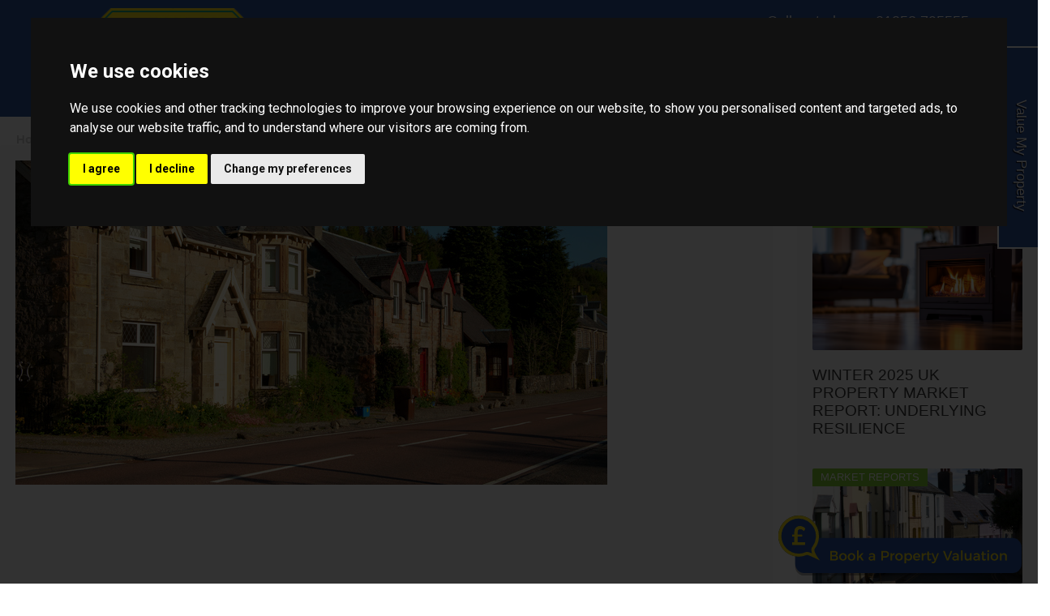

--- FILE ---
content_type: text/html; charset=UTF-8
request_url: https://www.johnardern.com/blog-box-view/1454924560/1694187558/regional-property-market-update-autumn-2023-scotland?post_width=full_width
body_size: 8105
content:
<!DOCTYPE HTML>
<html class="no-js">
    <head>
        <meta charset="utf-8" />
<meta http-equiv="X-UA-Compatible" content="IE=edge" />
<meta name="viewport" content="width=device-width, initial-scale=1, maximum-scale=1, user-scalable=no" />
<link rel="canonical" href="https://www.guildproperty.co.uk/news/post-regional-property-market-update-autumn-2023-scotland-1694187558" />

<style type="text/css">
body {
    .freeprivacypolicy-com---nb-interstitial-overlay {
        background: rgba(0,0,0,.5);
    }
    .freeprivacypolicy-com---nb-interstitial {
        left: 0;
        right: 0;
        top: auto;
        bottom: 0;
        height: auto;
    }
    .freeprivacypolicy-com---nb {
        &.freeprivacypolicy-com---palette-dark {
            background: #000;
        }
        .cc-nb-main-container {
            padding: 32px;
            @media (max-width: 767px) {
                padding: 20px;
            }
        }
        .cc-nb-title {
            margin-bottom: 10px;
            @media (max-width: 767px) {
                font-size: 20px;
                margin-bottom: 6px;
            }
        }
        .cc-nb-text {
            @media (max-width: 767px) {
                font-size: 14px;
                margin-bottom: 14px;
            }
        }
        .cc-nb-buttons-container {
            button {
                text-transform: uppercase;
                color: @button-text;
                padding: 11px 17px;
                background: @button-text;
                letter-spacing: .5px;
                box-shadow: none !important;
                &.cc-nb-reject {
                    color: #FFF !important;
                    background: #2e539e;
                }
                &.cc-nb-okagree {
                    color: #FFF !important;
                    background: #2e539e;
                }
                &.cc-nb-changep {
                    color: @button-bgcolor;
                    border: 1px solid @button-bgcolor;
                    padding: 10px 17px;
                }
            }
        }
    }
    .freeprivacypolicy-com---pc-overlay {
        overflow-y: auto;
    }
    .freeprivacypolicy-com---pc-dialog {
        .cc-cp-foot-byline {
            visibility: hidden;
            @media (max-width: 767px) {
                width: 0;
                padding: 0;
            }
        }
        input[type=checkbox].cc-custom-checkbox+label {
            padding: 0px 0 0 50px;
            font-size: 18px;
        }
    }
    .footer__nav .style-type{
        list-style-type: none;
    }
    .freeprivacypolicy-com---palette-dark {
        .cc-pc-head-lang {
            select {
                height: 24px;
                -webkit-appearance: auto;
                font-size: 14px;
                &:focus {
                    box-shadow: none;
                }
            }
            .cc-pc-head-close {
                font-size: 16px;
            }
        }
        .cc-cp-foot-save {
            text-transform: uppercase;
            color: #FFF !important;
            background: #2e539e;
            padding: 11px 17px;
            letter-spacing: .5px;
        }
    }
}
.footer-nav li+li:before{
    vertical-align: top !important;
}
/* COOKIE HACK */
#open_preferences_center {
 background: #2e539e;
 text-align: center;
 display: block;
 color: #FFF !important;
 padding-bottom: 40px;
}
#open_preferences_center:hover {
 text-decoration: underline;
}
/* COOKIE HACK */
</style>

 

 

    <title>Regional Property Market Update Autumn 2023: Scotland</title>

    <meta name="description" content="View the full market report.">


    <meta property="og:type" content="article" />
    <meta property="og:url" content="http://www.johnardern.com/blog-box-view/1454924560/1694187558/regional-property-market-update-autumn-2023-scotland" />
            <meta property="og:title" content="Regional Property Market Update Autumn 2023: Scotland" />
                <meta property="og:description" content="View the full market report." />
                <meta property="og:image" content="https://static.propertylogic.net/blog/1454924560/scotland_house_featured_image_resized.jpg" />
        
<!-- Essential styles -->

<!-- Favicon -->

<!-- Required JS -->
<script src="//ajax.googleapis.com/ajax/libs/jquery/1.9.1/jquery.min.js"></script>
<script src="//ajax.googleapis.com/ajax/libs/jqueryui/1.9.1/jquery-ui.min.js"></script>
<script type="text/javascript" src="//maps.googleapis.com/maps/api/js?key=AIzaSyB-S2Wf1OEFvk898pV9uvZK-eJzgwczB68&amp;libraries=drawing,places"></script>


<script>
    var buyers_db_url = '/users?networkID=2&clientID=302&officeID=0&siteID=1433501557';
    var map_style = [];
    var map_pin = null;
</script>

<!-- XML Sitemap -->

<link media="all" type="text/css" rel="stylesheet" href="//maxcdn.bootstrapcdn.com/font-awesome/4.7.0/css/font-awesome.min.css">

<link rel="stylesheet" href="/css/builds/head.min.css?t=1741285763" />
    <link rel="stylesheet" href="/css/builds/template_c.min.css?t=1675684364" />

<!--[if lt IE 9]>
    <link rel="stylesheet" href="/css/builds/ie.min.css?t=1675684364" />
<![endif]-->
    <link media="all" type="text/css" rel="stylesheet" href="/dynamic-css/agent.css" />

    <script type="text/plain" data-cookie-consent="strictly-necessary" async src="https://john-ardern-and-co-lytham.engage.epropservices.com/engage/js/external.js"></script><img src="https://john-ardern-and-co-lytham.engage.epropservices.com/pages/engage/external-prompt.svg?size=small&colour1=29519f&colour2=f7df18&bbg=29519f&bcolour=f7df18&network=2" data-pl-engage="https://john-ardern-and-co-lytham.engage.epropservices.com" alt="Book a Property Valuation" style="cursor: pointer; z-index: 900; width: 300px; position: fixed; right: 20px; bottom: 10px;" />

<script>
window.translations = {
    actions: {"saving":"Saving...","error":"Error"},
    links:  {"logout":"Logout","saved-searches":"Saved Searches","saved-properties":"Saved Properties","property-alerts":"Property Alerts","my-details":"My Details","back-to-dashboard":"Back to dashboard","view-results":"View results","delete":"Delete","change-criteria":"Change criteria","save-changes":"Save Changes","remove-property":"Remove Property","contact-agent":"Contact Agent","search":"Search","save-property":"Save property","save-this-search":"Save this search","list-view":"List View","gallery-view":"Gallery View","map-view":"Map View","print-view":"Print View","currency":"Currency"}
}
</script>
<!-- Cookie Consent by FreePrivacyPolicy.com https://www.FreePrivacyPolicy.com -->
<script type="text/javascript" src="//www.freeprivacypolicy.com/public/cookie-consent/4.1.0/cookie-consent.js" charset="UTF-8"></script>
<script type="text/javascript" charset="UTF-8">
    document.addEventListener('DOMContentLoaded', function () {
        var websiteName = "John Ardern";
        cookieconsent.run({"notice_banner_type":"interstitial","consent_type":"express","palette":"dark","language":"en_gb","page_load_consent_levels":["strictly-necessary"],"notice_banner_reject_button_hide":false,"preferences_center_close_button_hide":false,"page_refresh_confirmation_buttons":false,"website_name":websiteName,"website_privacy_policy_url":"/legal/cookies"});
    });
</script>
<!-- End Cookie Consent by FreePrivacyPolicy.com https://www.FreePrivacyPolicy.com -->    </head>
    <body>
            <!-- MOBILE MENU - Option 2 -->
        <section id="navMobile" class="aside-menu left">
            <form class="form-horizontal form-search">
                <div class="input-group">
                    <input type="search" class="form-control" placeholder="Search...">
                    <span class="input-group-btn">
                        <button id="btnHideMobileNav" class="btn btn-close" type="button" title="Hide sidebar"><i class="fa fa-times"></i></button>
                    </span>
                </div>
            </form>
            <div id="dl-menu" class="dl-menuwrapper">
                <ul class="dl-menu"></ul>
            </div>
        </section>


        <!-- MAIN WRAPPER -->
        <div class="body-wrap">

            <!-- HEADER -->
            <div id="divHeaderWrapper" class="">
                <header class="slice base">
                                        <section class="row visible-sm visible-xs">
                        <div class="container text-right p-15">
                            <p><span style="font-size:18px;">Call us today on <a href="tel:01253795555">01253 795555</a></span></p>
                        </div>
                    </section>
                    
                    
                    <!-- MAIN NAV -->
                    <div class="navbar navbar-arrow mega-nav" role="navigation">
                        <div class="container">
                                                        <div class="pull-right text-right mt-15 mr-15 hidden-sm hidden-xs">
                                <p><span style="font-size:18px;">Call us today on <a href="tel:01253795555">01253 795555</a></span></p>
                            </div>
                            
                            <a class="navbar-logo" href="https://www.johnardern.com" title="John Ardern">
                                <img src="https://static.propertylogic.net/website/1433501557/johnardern30years_1.png" alt="John Ardern">
                            </a>

                            <div class="navbar-right">
                                <!-- INCLUDE MENU -->
                                <div class="navbar-collapse collapse">
                                    <ul class="nav navbar-nav navbar-left">
                                        <li data-find="8" class="  ">
        
        <a href="https://www.johnardern.com" target="_self"  >
                            Home
                                </a>

                    </li>

    <li data-find="8" class="  ">
        
        <a href="/about-us" target="_self"  >
                            About Us
                                </a>

                    </li>

    <li data-find="8" class="  ">
        
        <a href="/search" target="_self"  >
                            Search
                                </a>

                    </li>

    <li data-find="8" class="  ">
        
        <a href="/forest-gate" target="_self"  >
                            Forest Gate
                                </a>

                    </li>

    <li data-find="8" class="  ">
        
        <a href="/contact/email-agent" target="_self"  >
                            Contact Us
                                </a>

                    </li>

    <li data-find="8" class="  ">
        
        <a href="http://ezines-v2.propertylogic.net/campaign/1160" target="_blank"  >
                            Magazine
                                </a>

                    </li>

    <li data-find="8" class="  ">
        
        <a href="/property-news" target="_self"  >
                            Property News
                                </a>

                    </li>

    <li data-find="8" class="dropdown  ">
        
        <a href="#" target="_self" class="dropdown-toggle" data-toggle="dropdown" >
                            Services
                                        <span class="caret"></span>
                    </a>

                    <ul class="dropdown-menu" style="white-space: nowrap;">
                                    <li class="">
                        
                        <a href="/page/2260" target="_self">
                                                            Buying
                                                    </a>

                        <ul class="dropdown-menu" style="white-space: nowrap;">
                                                    </ul>
                    </li>
                                    <li class="">
                        
                        <a href="/page/2259" target="_self">
                                                            Selling
                                                    </a>

                        <ul class="dropdown-menu" style="white-space: nowrap;">
                                                    </ul>
                    </li>
                                    <li class="">
                        
                        <a href="/guild-services" target="_self">
                                                            Guild Services
                                                    </a>

                        <ul class="dropdown-menu" style="white-space: nowrap;">
                                                    </ul>
                    </li>
                                    <li class="">
                        
                        <a href="/market-updates" target="_self">
                                                            Market Updates
                                                    </a>

                        <ul class="dropdown-menu" style="white-space: nowrap;">
                                                    </ul>
                    </li>
                            </ul>
                    </li>
                                                                            </ul>
                                </div>

                                                            </div>

                            <button type="button" class="navbar-toggle" data-toggle="collapse" data-target=".navbar-collapse">
                                <i class="fa fa-bars icon-custom"></i>
                            </button>
                        </div>
                    </div>


                </header>
            </div>
            <!-- END HEADER -->


            <!-- PAGE BLOCK START -->

                        <link media="all" type="text/css" rel="stylesheet" href="https://www.johnardern.com/css/modules/blog-views.css">


<style>

    @media  only screen and (min-width: 992px) {
        .menu-cluster {
            margin-top: -50px;
            margin-bottom: -30px;
        }
    }

    .menu-title {
        text-transform: uppercase;
        width: 125px;
        background-color: #000000;
        color: #FFFFFF;
        font-weight: bold;
        padding: 8px 10px 5px 10px;
    }

    .menu-underline {
        border-bottom: 2px solid #000000;
    }

    .services-group {
        margin-bottom: 0px;
    }

    .services-bottom-group, .well.menu-group {
        position: inherit;
    }
</style>
    <div class="row" id="blogViewPage" >
        <div class="navigationRoute col-xs-12 col-sm-3 col-md-3 col-lg-3">
            <div class="text-bold">
                <a href="/">Home&nbsp;&nbsp;</a>&nbsp;>&nbsp;
                                                    <a href="/">Back&nbsp;&nbsp;></a>
                                &nbsp;&nbsp;Regional Property Market Update Autumn 2023: Scotland
        </div>
        </div>
        <div class="blogVideo col-xs-12 col-sm-12 col-md-9 col-lg-9">
            <div class="well">
                <div class="embed-responsive embed-responsive-16by9">
                                                                        <img class="img-responsive" src="https://static.propertylogic.net/blog/1454924560/scotland_house_featured_image_resized.jpg" />
                                                            </div>
                <!--<strong>Previous</strong>
                <strong class="pull-right">Next</strong>-->
            </div>
            <div class="blogMeta">
                                <span class="blogSectionName text-uppercase">Market Reports</span>
                                <span class="blogUpdatedDate blog-cluster-date text-uppercase">August 28, 2024</span>
                <div class="pull-right">
                    <a class="social twitter" href="https://twitter.com/intent/tweet?text=Regional+Property+Market+Update+Autumn+2023%3A+Scotland+-+http%3A%2F%2Fwww.johnardern.com%2Fblog-box-view%2F1454924560%2F1694187558%2Fregional-property-market-update-autumn-2023-scotland%3Fpost_width%3Dfull_width"><i class="fa fa-twitter"></i><a>&nbsp;&nbsp;
                            <a class="social facebook" href="https://www.facebook.com/sharer/sharer.php?u=http%3A%2F%2Fwww.johnardern.com%2Fblog-box-view%2F1454924560%2F1694187558%2Fregional-property-market-update-autumn-2023-scotland%3Fpost_width%3Dfull_width"><i class="fa fa-facebook"></i></a>&nbsp;&nbsp;
                            <a class="social pinterest" href="https://pinterest.com/pin/create/link/?url=http%3A%2F%2Fwww.johnardern.com%2Fblog-box-view%2F1454924560%2F1694187558%2Fregional-property-market-update-autumn-2023-scotland%3Fpost_width%3Dfull_width"><i class="fa fa-pinterest-p"></i></a>
                            </div>
                            <h1 class="blogTitle text-uppercase">Regional Property Market Update Autumn 2023: Scotland</h1>
                            <p class="blogText text-justify"><h2><span lang="EN-US">Remarkable Resilience</span></h2>
<p><span lang="EN-US">Despite</span> <span lang="EN-US">challenging</span> <span lang="EN-US">economic</span> <span lang="EN-US">conditions,</span> <span lang="EN-US">the</span> <span lang="EN-US">market </span><span lang="EN-US">remains</span> <span lang="EN-US">resilient,</span> <span lang="EN-US">in</span> <span lang="EN-US">part</span> <span lang="EN-US">due</span> <span lang="EN-US">to</span> <span lang="EN-US">motivated</span> <span lang="EN-US">buyers</span> <span lang="EN-US">still</span> <span lang="EN-US">looking</span> <span lang="EN-US">for </span><span lang="EN-US">correctly</span> <span lang="EN-US">priced</span> <span lang="EN-US">homes.</span> <span lang="EN-US">Activity</span> <span lang="EN-US">amongst</span> <span lang="EN-US">first-time</span> <span lang="EN-US">buyers </span>is holding up well.</p>
<p><span lang="EN-US">July and August are typically slow months for selling properties. Summer holidays, outdoor activities and children off school mean that our thoughts are elsewhere. In August we have historically seen an average month-on- month fall of 0.9% (Rightmove). This year the figure is higher at 1.9%, an indication of growing realism in the market and keen vendors pricing competitively to attract buyers. Despite the current softening in prices, average house prices in May were down just 2% on last September&rsquo;s high and still over 20% above pre-pandemic levels (Zoopla).</span></p>
<p>&nbsp;</p>
<h2>Mortgages</h2>
<p><span lang="EN-US">In light of improving inflation data and more positive forecasts for the UK economy, lenders have been cutting their fixed mortgage rates. The quarterly growth rate of mortgages approved has improved from the start of the year, with lending volumes 6.3% higher over the three months to the end of July than they were for the prior three months. Whilst current levels are higher than at the end of 2022 and early 2023, they are considerably lower than a year ago (Bank of England).</span></p>
<p><img src="https://static.propertylogic.net/blog/1454924560/scotland_map_autum_2023.png" alt="" width="100%" /></p>
<p><span lang="EN-US">At 0%, annual property price growth in Scotland has moderated from 0.6% at the start of the year. Price growth is currently strongest in East Lothian, Na h-Eileanan Siar and Inverclyde.</span></p>
<p><span lang="EN-US">The supply of properties is constrained, with the number of available properties 10% lower than the same time in 2019, in part preventing more significant price falls so far this year (Rightmove).&nbsp;</span><span lang="EN-US">Homes are selling more quickly, </span>with the average time to secure a buyer standing at 55 days compared to 61 days in 2019 (Rightmove).<span lang="EN-US">&nbsp;</span></p>
<p><span lang="EN-US">With 6.5% of homes for sale seeing cuts of over 5% to asking prices, a level that is 60% above the five-year average (Zoopla), buyers are becoming more price sensitive and the importance of pricing right the first time is paramount. Realistically priced homes are still seeing multiple prospective buyers.</span></p>
<p><img style="display: block; margin-left: auto; margin-right: auto;" src="https://static.propertylogic.net/blog/1454924560/scotland_table_autum_2023.png" alt="" width="60%" /></p>
<p><span lang="EN-US">The</span> <span lang="EN-US">sales</span> <span lang="EN-US">market</span> <span lang="EN-US">is</span> <span lang="EN-US">proving</span> <span lang="EN-US">resilient </span><span lang="EN-US">despite high mortgage rates and cost-of-living pressures. Average </span><span lang="EN-US">asking</span> <span lang="EN-US">prices</span> <span lang="EN-US">across</span> <span lang="EN-US">the</span> <span lang="EN-US">UK</span> <span lang="EN-US">in</span> <span lang="EN-US">Q2</span> <span lang="EN-US">2023 </span><span lang="EN-US">are higher than Q1, and up by 24% on 2019, with the gap between initial asking and exchanged prices similar to pre-pandemic levels (TwentyCi). The market has shifted in favour of buyers, with 70% of agents surveyed saying it is a buyer&rsquo;s market and just 3% saying sellers are more in control (Dataloft Inform Poll of Subscribers).</span></p>
<p><span lang="EN-US">In light of higher mortgage rates and high living costs, sales volumes have taken a hit, with some people delaying moving or looking for smaller, more affordable homes. This means there continues to be different patterns across different parts of the market and different property types. There was stronger performance in more affordable markets such as Scotland and the North West, compared with more expensive areas such as London and the South East.</span></p>
<p>&nbsp;</p>
<p><a href="https://pageturner.guildproperty.co.uk/guildreportscotlandautumn2023#1" target="_blank" rel="noopener"><img style="display: block; margin-left: auto; margin-right: auto;" src="https://static.propertylogic.net/blog/1454924560/view_the_full_scotland_regional_report.png" alt="" width="50%" /></a></p>
<p>&nbsp;</p>
<h3>Contact us</h3>
<p>Sell your property with your local expert this autumn. Contact your<a href="https://www.guildproperty.co.uk/find-a-guild-member" target="_blank" rel="noopener"> local Guild Member</a> today.</p>
<p>&nbsp;</p>
<p><a href="https://www.guildproperty.co.uk/online-house-valuation/" target="_blank" rel="noopener"><img style="display: block; margin-left: auto; margin-right: auto;" src="https://static.propertylogic.net/blog/1454924560/get_an_online_valuation.png" alt="" width="50%" /></a></p></p>
                            </div>
                            </div>
                                                            <div class="col-xs-12 col-sm-12 col-md-3 col-lg-3 menu-cluster">
                                    <div class="well menu-group">
                                        <div class="menu-title">Similar posts</div>
                                        <div class="menu-underline"></div>
                                    </div>
                                </div>
                                <div class="services-collection col-xs-12 col-sm-12 col-md-3 col-lg-3">
                                                                    <div class="well services-group">
                                            <div class="well webtv-item" id="blogViewLinks">
                                                <a href="/blog-box-view/1454924560/1765383866/winter-2025-uk-property-market-report-underlying-resilience?post_width=full_width">
                                                    <img class="img-responsive" src="https://static.propertylogic.net/blog/1454924560/winter_2025_uk_property_market_report_underlying_resilience.jpeg" alt="">
                                                    <div class="topOverlay">Market Reports</div>
                                                    <div class="bottomOverlay">The market showed underlying</div>                                                    <div class="overlayMask"></div>
                                                </a>
                                            </div>
                                            <div class="sevices-body">
                                                <h4 class="sevices-name text-uppercase">Winter 2025 UK Property Market Report: Underlying Resilience</h4>
                                            </div>
                                        </div>
                                                                                                                        <div class="well services-group">
                                            <div class="well webtv-item" id="blogViewLinks">
                                                <a href="/blog-box-view/1454924560/1765809014/regional-property-market-update-winter-2025-wales?post_width=full_width">
                                                    <img class="img-responsive" src="https://static.propertylogic.net/blog/1454924560/wales_featured_resized_image.jpg" alt="">
                                                    <div class="topOverlay">Market Reports</div>
                                                    <div class="bottomOverlay">The property market showed underlying</div>                                                    <div class="overlayMask"></div>
                                                </a>
                                            </div>
                                            <div class="sevices-body">
                                                <h4 class="sevices-name text-uppercase">Regional Property Market Update Winter 2025: Wales</h4>
                                            </div>
                                        </div>
                                                                                                                        <div class="well services-group">
                                            <div class="well webtv-item" id="blogViewLinks">
                                                <a href="/blog-box-view/1454924560/1765808543/regional-property-market-update-winter-2025-northern-ireland?post_width=full_width">
                                                    <img class="img-responsive" src="https://static.propertylogic.net/blog/1454924560/moving_house_in_northern_ireland_north_belfast.jpeg" alt="">
                                                    <div class="topOverlay">Market Reports</div>
                                                    <div class="bottomOverlay">The property market showed underlying</div>                                                    <div class="overlayMask"></div>
                                                </a>
                                            </div>
                                            <div class="sevices-body">
                                                <h4 class="sevices-name text-uppercase">Regional Property Market Update Winter 2025: Northern Ireland</h4>
                                            </div>
                                        </div>
                                                                                                                        <div class="well services-group">
                                            <div class="well webtv-item" id="blogViewLinks">
                                                <a href="/blog-box-view/1454924560/1765807384/regional-property-market-update-winter-2025-south-east-home-counties-kent-and-east-sussex?post_width=full_width">
                                                    <img class="img-responsive" src="https://static.propertylogic.net/blog/1454924560/regional_property_market_update_summer_2024_south_east_home_counties_kent_and_east_sussex.jpeg" alt="">
                                                    <div class="topOverlay">Market Reports</div>
                                                    <div class="bottomOverlay">The property market showed underlying</div>                                                    <div class="overlayMask"></div>
                                                </a>
                                            </div>
                                            <div class="sevices-body">
                                                <h4 class="sevices-name text-uppercase">Regional Property Market Update Winter 2025: South East Home Counties, Kent and East Sussex</h4>
                                            </div>
                                        </div>
                                                                        <div class="well services-bottom-group">
                                        <div class="services-button text-uppercase center-block"><a href="/blog-box-view/1454924560">See all posts</a></div>
                                        <div class="services-bottom-underline"></div>
                                    </div>
                                </div>
                                                        </div>
<script>
// Social
    var vid_num = "";
    $(document).ready(function () {
        $('.social').click(function (event) {
            var width = 575,
                    height = 445,
                    left = ($(window).width() - width) / 2,
                    top = ($(window).height() - height) / 2,
                    url = this.href + vid_num,
                    opts = 'status=1' +
                    ',width=' + width +
                    ',height=' + height +
                    ',top=' + top +
                    ',left=' + left;

            window.open(url, 'social', opts);

            return false;
        });
    });
</script>

            
            <!-- PAGE BLOCK END -->


            <footer class="footer base">
                <div class="container">
                    <div class="row">
                        <div class="col-md-3">
                            <div class="col">
                                <h4>Contact us</h4>
                                <div class="footer_contact">
                                                                        <p><strong>John Ardern &amp; Co</strong></p><p>6 Park Street, Lytham, Lancashire, FY8 5LU</p><p>Tel: <strong>01253 795555 </strong></p><p>Fax: <strong>01253 794455 </strong></p><p><strong>info@johnardern.com</strong></p>
                                                                    </div>
                            </div>
                        </div>

                        <div class="col-md-3">
                            <div class="col">
                                                                                            </div>
                        </div>

                        <div class="col-md-3">
                            <div class="col col-social-icons" style="display:none">
                                <h4>Follow us</h4>
                                
                                
                                
                                
                                
                                
                                
                                
                                                            </div>
                        </div>

                        <div class="col-md-3">
                            <div class="col">
                                <h4>About us</h4>
                                                                <p class="no-margin">
                                    <p>John Ardern &amp; Company Ltd was formed in 1991 by the Principal John Ardern FNAEA, who has been an Estate Agent on the Fylde Coast since 1977 and was elected as a Fellow of the National Association of Estate Agents in 1984.</p>
                                                                    </p>
                            </div>
                        </div>
                    </div>

                    <hr>

                    <div class="row">

                                            <div class="col-lg-7 copyright">
                            2026 &copy; John Ardern. All rights reserved.
                            <a href="/legal/terms">Terms and Conditions</a> |
                            <a href="/legal/privacy">Privacy Policy</a> |
                            <a href="/legal/cookies">Cookie Policy</a>
                                                        <div class="compliance">
            <span><strong>John Ardern &amp; Co. LTD.</strong></span>
                <span>Registered&nbsp;in&nbsp;England.&nbsp;</span>
                <span>Company&nbsp;No:&nbsp;03885742.&nbsp;</span>
                <span>Registered&nbsp;Office&nbsp;Address:&nbsp;6 Park Street, Lytham, Lancashire, FY8 5LU.&nbsp;</span>
            </div>                        <div class="col-lg-5">
                            <a href="https://www.johnardern.com" title="John Ardern" target="_blank" class="">
                                <img src="https://static.propertylogic.net/website/1433501557/johnardern30years_1.png" alt="John Ardern" class="pull-right img-responsive" style="max-width: 200px; max-height: 80px;">
                            </a>
                        </div>
                                            </div>

                </div>
            </footer>
            <!-- FOOTER END -->

            <!-- START PROPERTY LOGIC LIVE CHAT PROMPT -->
                                                    <!-- END PROPERTY LOGIC LIVE CHAT PROMPT -->

        </div>
</div>
        <!-- END BODY WRAP -->

        <a href="/valuation-request">
        <div class="value_my_property_wrapper" style="top: 60%; -webkit-transform: translateY(-50%); transform: translateY(calc(-50% - 250px))">
            <p>Value My Property</p>
        </div>
    </a>
    
<script type="text/plain" data-cookie-consent="tracking">
    
            </script>
<script type="text/plain" data-cookie-consent="tracking">
    $(function() {
                    $.post('/post-stats', {type: 'blog_post', post_id: 1694187558});
            });
</script>
<script src="/js/builds/footer.min.js?t=1675684364"></script>

<!--[if lt IE 9]>
    <script src="/js/builds/ie.min.js?t=1675684364"></script>
<![endif]-->


<script type="text/javascript" src="//www.google.com/recaptcha/api.js?onload=recaptchaCallBack&amp;render=explicit&amp;hl=en" async></script>


<a href="javascript:void(0);" id="open_preferences_center">Update Cookies Preferences</a>    </body>
</html>


--- FILE ---
content_type: text/css; charset=UTF-8
request_url: https://www.johnardern.com/dynamic-css/agent.css
body_size: 4000
content:
div#cookie-bar a.cb-enable
{
background:#2e539e;
color: #FFF;
}


div#cookie-bar a.cb-policy
{
background:#f7df18;
color: #000;
}

div#cookie-bar a.cb-enable:hover
{
background:#f7df18;
color: #000;
}


div#cookie-bar a.cb-policy:hover, .carousel-6 .panel.featured .panel-footer
{
background:#2e539e;
color: #FFF;
}
.carousel-6 .panel:not(.featured) .panel-footer p:first-of-type {
color: #2e539e;
}

/* Highlight */
::-moz-selection{
background: #2e539e;
}

::selection{
background: #2e539e;
}

body, h1, h2, h3, h4, h5, h6
{
font-family: Arial, Helvetica, sans-serif !important;
}

#quicksearch-4:after
{
background-color: #2e539e;
color: #FFF;
}

.agentColourOneTransparent
{
background-color: rgba(46,83,158,0.7);
}

.agentColourOneDark
{
background-color: #24427e;
}

.agentColourTwoTransparent
{
background-color: rgba(247,223,24,0.7);
}

.agentColourOne
{
background-color: #2e539e !important;
color: #FFF !important;
}

.agentColourOneHover:hover
{
background-color: #2e539e !important;
color: #FFF !important;
}

#hero-carousel ol.carousel-indicators li.active {
background-color: #2e539e;
}

.agentColourTwo
{
background-color: #f7df18;
color: #000;
}

#quick-search input[type="submit"].agentColourTwo
{
background: #f7df18;
}

.imageHolder .corner_flash.agentColourOne
{
border-left-color: #2e539e;
}

/*.contact_buttons .btn.agentColourTwo, .agentColourTwo, .pagination > .active > a.agentColourTwo
{
background-color: #f7df18;
}*/

.corner_flash h2.agentColourTwo
{
background-color: #f7df18;
}

.agentColourOneText
{
color: #2e539e !important;
}

.agentColourOneBorder
{
border-color: #2e539e !important;
}

.agentColourTwoText
{
color: #f7df18;
}

.isLightColour1, .isLightColour1:hover
{
color: #FFF;
}

.isLightColour1Dark
{
color: ;
}

.isLightColour2
{
color: #000;
}

.isLightColour2Dark
{
color: ;
}

.template_f .base h1, .template_f .base>h2, .template_f .base h3, .template_f .base h4, .template_f .base h5,
.template_f .base h6
{
color: #f7df18;
}

body.template_e .navbar-wp
{
border-bottom: 8px solid #2e539e;
}

/* links */
a,
a:hover,
.col-social-icons a:hover i,
.pg-opt .breadcrumb a:hover
{
color: #2e539e;
}

.search-results .contact_link_container div
{
background-color: #2e539e;
}

.search-results .contact_link_container div:hover
{
background-color: #f7df18;
}

.wp-block.white .thmb-img i,
.index-quicksearch-block .input-group-addon button,
a.read-more-toggle,
a.read-less-toggle
{
color: #2e539e;
}

.short-feature .feature-icon,
.carousel-2 .carousel-indicators .active,
.carousel-testimonials .carousel-indicators li,
.dropdown-menu_visible
{
background: #2e539e;
}

.navbar-wp .navbar-nav > li > a:hover, .navbar-wp .navbar-nav > li > a:focus,
.navbar-wp .navbar-nav > .open > a, .navbar-wp .navbar-nav > .open > a:hover, .navbar-wp .navbar-nav > .open > a:focus,
.btn-base, .radio-btn:checked + label,
.navbar-toggle:hover, .navbar-toggle:focus,
.navbar-wp .dropdown-menu > li > a:hover,
.contact_buttons .btn:hover, .contact_buttons .btn.arrange_viewing, .corner_flash h2, .stampDutyCalc .label,
.stampDutyCalc #submit
{
background: #2e539e;
border-color: #2e539e;
color: #FFF;
}
.btn-b-base {
color: #2e539e;
border-color: #2e539e;
}
.btn-b-base:hover {
background: #2e539e;
border-color: #2e539e;
color: #FFF;
}
.btn-base-alt {
background: #f7df18;
border-color: #f7df18;
color: #000;
}

.navbar-wp .navbar-nav > li.book-valuation-navbar-item > a {
padding: 5px 15px;
background: #2e539e;
color: #FFF;
border-color: #2e539e;
}

@media  screen and (min-width: 992px){
.navbar-wp .navbar-nav > li.book-valuation-navbar-item > a {
margin-top: 23px;
}

}


.stampDutyCalc .label:after
{
border-top-color: #2e539e;
}

.btn-base:before
{
background-color: #2e539e;
}

.btn-alt, .btn-alt:hover, .btn-alt:active, .btn-alt.active, .btn-alt:hover:active, .btn-alt:focus {
background: #f7df18;
border-color: #f7df18;
color: #000;
}

.btn-base:hover, .btn-base:focus,
.btn-base:active, .btn-base.active,
.open .dropdown-toggle.btn-base
{
background-color: #f7df18;
border-color: #2e539e;
color: #000 !important;
}

.slice.base, footer.base
{
background-color: #2e539e;
color: #FFF;
}
footer .col-social-icons a:hover i {
color: #FFF;
}
.template-u footer.base hr, .template-v footer.base hr {
border-color: #FFF;
}
.slice.base.triangle::after {
border-top-color: #2e539e;
}
.slice.base-alt, footer.base-alt
{
background-color: #f7df18;
color: #000;
}
.slice.base-alt.triangle::after {
border-top-color: #f7df18;
}

.base-light {
background-color: #809eda;
}
.base-alt-light {
background-color: #fdf8cf;
}

.slice.light-gray.triangle::after {
border-top-color: #FCFCFC;
}
.slice.gray.triangle::after {
border-top-color: #2C2C2C;
}
.slice.dark.triangle::after {
border-top-color: #131313;
}
.slice.black.triangle::after {
border-top-color: #000;
}

/* Carousels */
.carousel-3 .carousel-nav a:hover
{
background: #2e539e;
border-color: #2e539e;
}
.carousel-3 .carousel-nav a:hover i {
color: #FFF !important;
}

.carousel-3 .carousel-nav a
{
color: #2e539e;
}

body.template_e section.tiles-one
{
background-color: rgba(46,83,158,0.7);
}

/* pagination */
.pagination > .active > a,
.pagination > .active > span,
.pagination > .active > a:hover,
.pagination > .active > span:hover,
.pagination > .active > a:focus,
.pagination > .active > span:focus,
.pagination > li > a:hover,
.pagination > li > span:hover
{
background-color: #2e539e;
border-color: #2e539e;
}

.pagination > li > a, .pagination > li > span, .pager li > a
{
color: #2e539e;
}

/* Back to top */
#toTop
{
background-color: #2e539e;
}

/* Property details */
.thumbnail .feature-icon a,
.thumbnail .feature-icon i,
#quick-search input[type="radio"]:checked + label
{
color: #2e539e;
}

.index-quicksearch-block input[type="radio"]:checked + label
{
color: #2e539e;
cursor: pointer;
}

.index-quicksearch-block input[type="radio"] + label
{
cursor: pointer;
}

#quick-search input[type="submit"],
.index-quicksearch-block .quicksearch-submit .btn
{
background: #2e539e;
}

@media  screen and (max-width: 991px) {
#quick-search input[type="radio"]:checked + label
{
color: #FFF;
background-color: #2e539e;
}
}

.tabs li.active a {
border-bottom-color: #2e539e;
}
/* Highlight */
::-moz-selection{
background: #2e539e;
}

::selection{
background: #2e539e;
}

/* links */
a,
a:hover,
.col-social-icons a:hover i,
.pg-opt .breadcrumb a:hover
{
color: #2e539e;
}

.search-results .contact_link_container div
{
background-color: #2e539e;
}

.search-results .contact_link_container div:hover
{
background-color: #f7df18;
}

.wp-block.white .thmb-img i,
.index-quicksearch-block .input-group-addon button,
a.read-more-toggle,
a.read-less-toggle
{
color: #2e539e;
}

.short-feature .feature-icon,
.carousel-2 .carousel-indicators .active,
.carousel-testimonials .carousel-indicators li,
ul.categories > li > a:hover,
.ribbon.base
{
background: #2e539e;
color: #FFF !important;
}
.short-feature .feature-icon i {
color: #FFF !important;
}
.base .carousel-indicators li {
border-color: #FFF !important;
}

.base .btn-b-white, .base .btn-b-white.btn-icon-right::before {
color: #FFF !important;
border-color: #FFF !important;
}
.base .btn-b-white:hover, .btn-b-white:hover.btn-icon-right::before {
color: #2e539e !important;
background: #FFF;
}

.ribbon.base {
border-right-color: #f7df18;
}
.ribbon.base::before {
border-top-color: #2e539e;
}
.ribbon.base::after {
border-bottom-color: #2e539e;
}

.navbar-wp .navbar-nav > li > a:hover, .navbar-wp .navbar-nav > li > a:focus,
.navbar-wp .navbar-nav > .open > a, .navbar-wp .navbar-nav > .open > a:hover, .navbar-wp .navbar-nav > .open > a:focus,
.btn-base,
.navbar-toggle:hover, .navbar-toggle:focus,
.navbar-wp .dropdown-menu > li > a:hover,
.contact_buttons .btn:hover, .contact_buttons .btn.arrange_viewing, .corner_flash h2, .stampDutyCalc .label,
.stampDutyCalc #submit
{
background: #2e539e;
border-color: #2e539e;
}

.stampDutyCalc .label:after
{
border-top-color: #2e539e;
}

.btn-base:before
{
background-color: #2e539e;
}

.btn-base:hover, .btn-base:focus,
.btn-base:active, .btn-base.active,
.open .dropdown-toggle.btn-base
{
background-color: #f7df18;
border-color: #2e539e;
}

.slice.base, footer.base
{
background-color: #2e539e;
color: #FFF !important;
}

/* Carousels */
.carousel-3 .carousel-nav a:hover
{
background: #2e539e;
border-color: #2e539e;
}

.carousel-3 .carousel-nav a
{
color: #2e539e;
}

/* pagination */
.pagination > .active > a,
.pagination > .active > span,
.pagination > .active > a:hover,
.pagination > .active > span:hover,
.pagination > .active > a:focus,
.pagination > .active > span:focus,
.pagination > li > a:hover,
.pagination > li > span:hover
{
background-color: #2e539e;
border-color: #2e539e;
}

.pagination > li > a, .pagination > li > span, .pager li > a
{
color: #2e539e;
}

/* Back to top */
#toTop
{
background-color: #2e539e;
}

/* Property details */
.thumbnail .feature-icon a,
.thumbnail .feature-icon i,
#quick-search input[type="radio"]:checked + label
{
color: #2e539e;
}

#quick-search input[type="submit"],
.index-quicksearch-block .quicksearch-submit .btn
{
background: #2e539e;
}

@media  screen and (max-width: 991px) {
#quick-search input[type="radio"]:checked + label
{
color: #FFF;
background-color: #2e539e;
}
}

.tabs li.active a {
border-bottom-color: #2e539e;
}
.template_e footer h4 {
color: #f7df18;
}
.template_e footer .col.col-social-icons i {
background: #2e539e;
}






header .navbar .navbar-brand img, header .navbar .navbar-logo img
{
height: auto;
}

.navbar-brand img, .navbar-logo img
{
width: 25%
}





.navbar .navbar-nav>li>a
{
font-size:15px !important;
}







.base-alt h1, .base-alt h2, .base-alt h3, .base-alt h4, .base-alt h5, .base-alt h6 {
color: #000 !important;
}

.form-light .form-control:focus {
border-color: #2e539e;
}

.navbar .dropdown-menu > li > a:hover {
background-color: #2e539e;
color: #FFF;
}

.image-grid-1 .image-grid-1-row:nth-of-type(odd) a:nth-of-type(odd) .side-a, .image-grid-1
.image-grid-1-row:nth-of-type(even) a:nth-of-type(even) .side-a {
background: #2e539e;
color: #FFF;
}
.image-grid-1 .image-grid-1-row:nth-of-type(odd) a:nth-of-type(even) .side-a, .image-grid-1
.image-grid-1-row:nth-of-type(even) a:nth-of-type(odd) .side-a {
background: #f7df18;
color: #000;
}
.value_my_property_wrapper {
background: #2e539e;
}
.value_my_property_wrapper p {
color: #FFF;
}


.btn-default.active {
background-color: #2e539e;
border-color: #2e539e;
color: #FFF;
}

.wp-block.property.grid .wp-block-body .wp-block-content .content-title {
color: #2e539e;
}

.wp-block.property.grid .wp-block-body .wp-block-content .price {
color: #f7df18;
}
.videoette-banner-1 .carousel-cover {
background: -moz-linear-gradient(left, rgba(46,83,158,0.9) 0%, rgba(46,83,158,0.6) 40%,
rgba(46,83,158,0) 80%, rgba(46,83,158,0) 100%);
background: -webkit-linear-gradient(left, rgba(46,83,158,0.9) 0%, rgba(46,83,158,0.6) 40%,
rgba(46,83,158,0) 80%, rgba(46,83,158,0) 100%);
background: linear-gradient(to right, rgba(46,83,158,0.9) 0%, rgba(46,83,158,0.6) 40%,
rgba(46,83,158,0) 80%, rgba(46,83,158,0) 100%);
}
.featuredBlogPostsText {
background: #f7df18;
color: #000;
}
.featuredBlogPostsItem > a {
border-color: #f7df18;
}
.quicksearch-6 input[type="radio"]:checked + label {
background: #2e539e;
color: #FFF !important;
}
.blog-cluster-2 a.panel {
color: #FFF !important;
}
.blog-cluster-2 .panel-footer {
background: #2e539e !important;
}
.blog-cluster-2 .panel, .blog-cluster-2 .panel-footer {
border-color: #2e539e !important;
}
.blog-cluster-2 .category {
background: #f7df18;
color: #000;
}
.blog-cluster-2 .nav-tabs > li.active a {
border-bottom: 2px solid #2e539e;
}
.post-item.style2 .post-comments strong {
color: #2e539e;
}
.pl-valuation {
background: #2e539e;
color: #FFF;
}
.pl-valuation-modal .valuation-footer h1, .pl-valuation-modal .valuation-result {
color: #2e539e;
}

.navbar-wp .navbar-nav>li>a
{
font-family: Arial, Helvetica, sans-serif !important;
}

.alert-base {
background: #2e539e;
color: #FFF;
}
.alert-base-alt {
background: #f7df18;
color: #000;
}

.featured-ribbon {
background: #2e539e;
color: #FFF;
}
.featured-ribbon::before {
border-right-color: #2e539e;
}
.featured-ribbon::after {
border-left-color: #2e539e;
}


.typeahead { z-index: 9999; }

.typeahead.dropdown-menu>.active a, .typeahead.dropdown-menu>.active>a:hover, .typeahead.dropdown-menu>.active>a:focus {
background-color: #2e539e;
color: #FFF !important;
}
.blog-3-sidebar-header {
border-bottom-color: #2e539e !important;
}
.blog-3-sidebar-header > span, .blog-3-author {
background-color: #2e539e !important;
color: #FFF !important;
}
.blog-3-categories .active::after, .guides-1-categories .active::after {
border-top-color: #2e539e !important;
}
.blog-post-3 .agentColour2Text {
color: #f7df18 !important;
}

.agentColour2TextHover:hover {
color: #f7df18 !important;
}

.searchbar-1 .select:after {
color: #2e539e;
}

#advanced-filter-search .select:after {
color: #2e539e;
}

#filters-toggle i, .property-list .property-icons-wrapper .mortgage i, property-type, .featured-property-list
.property-details-wrapper .favourite-property a i:hover:before, .featured-property-list .property-icons-wrapper ul li i,
.featured-property-list .property-icons-wrapper .mortgage i, .featured-property-list .property-icons-wrapper .mortgage
.mortgage-text, .property-list .property-details-wrapper .favourite-property a i:hover:before, .property-list
.property-icons-wrapper ul li i, .property-list .property-icons-wrapper .mortgage i, .property-list
.property-icons-wrapper .mortgage .mortgage-text {
color: #2e539e;
}

.featured-property-list .bg-red, #sidebar .valuation-sidebar {
background: #2e539e;
background-color: #2e539e;
}

.featured-property-list .images-wrapper .featured-prop-ribbon:after {
border-color: #2e539e !important;
}

/* START - Moving Logic */
.ml-footer-social .fa {
border-color: #FFF;
color: #FFF;
}
.ml-footer-social .fa:hover {
background-color: #FFF;
color: #2e539e;
}
.page-hero-ml-2-slide h1, .mediaContainer a.right:hover i, .mediaContainer a.left:hover i {
color: #2e539e !important;
}
.template-t .footer a {
color: #2e539e;
}
.template-t .navbar-wp .navbar-collapse.collapse:not(.in) .navbar-nav > li > a:hover, .navbar-login a:hover {
background: #2e539e !important;
color: #FFF !important;
}
.sidebar-ml-social .fa, .mediaContainer a.right, .mediaContainer a.left {
background: #2e539e;
color: #FFF;
}
.sidebar-ml-social .fa:hover, .mediaContainer a.right:hover, .mediaContainer a.left:hover {
background: #FFF;
color: #2e539e;
border-color: #2e539e;
}
.noUi-connect {
background: #2e539e !important;
}
.template-t .navbar-toggle {
color: #2e539e;
}
.price-bubble-1 .circle-lg, .price-bubble-1 .circle-sm {
background-color: #2e539e;
color: #FFF;
}
.price-bubble-1 .bubble-1 .circle-lg:hover {
box-shadow: 0px 0px 0px 10px #f7df18;
}

.price-bubble-1 .bubble-2 .circle-lg:hover,
.price-bubble-1 .bubble-3 .circle-lg:hover {
box-shadow: 0px 0px 0px 10px #2e539e;
}

.price-bubble-1 .bubble-2 .circle-lg:hover .circle-sm,
.price-bubble-1 .bubble-3 .circle-lg:hover .circle-sm {
box-shadow: 0px 0px 0px 3px #2e539e;
}
.tiles-10-module .step-tile p.numeric,
.tiles-10-module .step-tile-alt p.numeric,
.tiles-10-module .btnSpaced {
color: #FFF;
background-color: #2e539e;
border: 1px solid #2e539e;
}
.tiles-10-module .btnSpaced:hover {
color: #000;
background-color: #f7df18;
border: 1px solid #2e539e;
}
.section-savings #savingResult {
border: 2px dashed #2e539e;
}
.tiles-11-hover:hover {
background: rgba(46,83,158,0.7);
}
.embed-svg .agentColourOneSvgFill {
fill: #2e539e;
}
.embed-svg .agentColourOneSvgStroke {
stroke: #2e539e;
}
.embed-svg .agentColourTwoSvgFill {
fill: #f7df18;
}
.embed-svg .agentColourTwoSvgStroke {
stroke: #f7df18;
}
.fees-table .product-heading:not(.focussed) {
background-color: #f7df18 !important;
color: #000 !important;
}
.fees-table .product-heading:not(.focussed) .agentColourOneDark {
background-color: #d1bb07 !important;
}
.pl-engage-modal .table > thead > tr {
background: #2e539e;
border-color: #2e539e;
color: #FFF;
}
.pl-engage-modal .table > thead > tr > th {
border-color: #2e539e;
}
.how-it-works-ml .offers-logo {
background: #2e539e;
border-color: #f7df18;
}
.tabs.full-details-10-tabs li.active::after {
border-top-color: #2e539e;
}
/* END - Moving Logic */

.template_p .template-p-nav-header .offices .office .name {
color: #2e539e;
}
.template_p .template-p-nav-header .offices .office .phone {
color: #f7df18;
}
/*.template_p .navbar-wp .navbar-nav>li>a {
color: #ffffff;
} */

.template_s .colour2 {
color: #f7df18;
}
.template_s .subscriptionGroup .input-group-addon button {
background-color: #f7df18;
}

.careers-1-tiles h2 {
color: #2e539e !important;
}



@media (max-width: 767px) {
.mbf1-property-info {
background-color: rgba(46,83,158,0.5);
}
.mbf1-property-info .icons a {
background-color: rgba(46,83,158,0.75);
}
}


.dim {
color: rgba(46,83,158,0.25) !important;
}
.navv {
background: rgba(46,83,158,0.05)
}
.navv .nav-header i {
color: rgba(46,83,158,0.6);
}
.navv .form-control {
color: rgba(46,83,158,0.6);
}
.navv .btn.btn-default {
color: rgba(46,83,158,0.5);
}
.mbf-map .btn.btn-default {
color: rgba(46,83,158,0.5);
}
#pd-full {
color: white;
background: rgba(46,83,158,0.75);
}
.mbf-results .btn {
color: rgba(46,83,158,0.5);
border-color: rgba(46,83,158,0.3);
}
.mbf-results .property {
border: 1px solid rgba(46,83,158,0.15);
position: relative;
}
.mbf-map {
border: 1px solid rgba(46,83,158,0.15);
padding: 0;
}
.btd {
border-top: 1px dotted rgba(46,83,158,0.2);
}


@media (min-width: 992px) {
.dropdown-mega-full {
position: fixed;
top: 79px;
margin:0 !important;
}
}

#hero-carousel .carousel-inner .item .tint {
background-color: #2e539e;
}

.property-details-13 .media-tabs .nav-tabs > li > a, .property-details-13 .nav-pills > li.active > a {
background-color: #f7df18;
color: #000;
}
.property-details-13 .media-tabs .nav-tabs > li.active > a {
background-color: #2e539e;
color: #FFF;
}

.template-guild2020 .nav > li:last-of-type > a {
    background-color: #f7df18 !important;
}

/* CUSTOM CSS - MUST ALWAYS BE AT BOTTOM OF FILE! */
header .navbar-wp .navbar-brand img {
  width: 85%;
  height: 85%;
}

header .navbar .navbar-brand img, header .navbar .navbar-logo img {
    height: auto;
    width: 25%;
}

.navbar-logo > img:nth-child(1) {
    padding: 10px;
}

/* END - CUSTOM CSS */

--- FILE ---
content_type: image/svg+xml
request_url: https://john-ardern-and-co-lytham.engage.epropservices.com/pages/engage/external-prompt.svg?size=small&colour1=29519f&colour2=f7df18&bbg=29519f&bcolour=f7df18&network=2
body_size: 3710
content:
<?xml version="1.0" encoding="utf-8"?>
<svg id="Layer_1" data-name="Layer 1" xmlns="http://www.w3.org/2000/svg" viewBox="0 0 266.77766 65.47951">
<defs><style>.cls-1{opacity:0.31;}.cls-5{fill:#29519f;}.cls-2{fill:#29519f;fill-rule:evenodd;}.cls-3{fill:#f7df18;}.cls-4{fill:#f7df18;}</style></defs>
<rect class="cls-1" x="18.44432" y="27.47951" width="248.33333" height="38" rx="10"/>
<rect class="cls-5" x="18.44432" y="24.47951" width="248.33333" height="38" rx="10"/>
<path class="cls-2" d="M72.26086,18.33993a22.35184,22.35184,0,1,0,8.93931,42.82753c1.18075-.52064,14.49884,6.13148,14.49884,6.13148S87.184,57.01676,90.012,54.1766A22.37275,22.37275,0,0,0,72.26086,18.33993Z" transform="translate(-50.00469 -18.33993)"/>
<path class="cls-4" d="M72.26086,21.60455a19.10832,19.10832,0,0,1,15.24442,30.4729c-1.93167,2.15-1.44887,5.10037-.493,7.54628-4.17065-1.75-5.18909-1.74993-5.62838-1.74993a3.69552,3.69552,0,0,0-1.50094.3066A18.77223,18.77223,0,0,1,72.26086,59.779a19.08744,19.08744,0,0,1,0-38.1744m0-3.26462a22.35183,22.35183,0,1,0,8.93931,42.82754.46792.46792,0,0,1,.18369-.029c1.98127,0,14.31515,6.16053,14.31515,6.16053s-8.515-10.28219-5.687-13.12234A22.37276,22.37276,0,0,0,72.26086,18.33993Z" transform="translate(-50.00469 -18.33993)"/>
<path class="cls-4" d="M70.9853,47.46873h8.03945v2.75643H65.21419V47.46873H67.5973V41.00866H65.21419V39.28581H67.5973v-2.9286a6.539,6.539,0,0,1,1.59342-4.70851,5.96506,5.96506,0,0,1,4.52233-1.66547,7.42386,7.42386,0,0,1,3.1151.67492,7.61924,7.61924,0,0,1,2.56961,1.90936l-1.3492,2.64135a5.23414,5.23414,0,0,0-3.9912-2.18194A2.9403,2.9403,0,0,0,71.775,33.888a3.664,3.664,0,0,0-.7897,2.55558v2.8422h5.05315v1.72285H70.9853Z" transform="translate(-50.00469 -18.33993)"/>
<path class="cls-4" d="M70.9853,47.46873h8.03945v2.75643H65.21419V47.46873H67.5973V41.00866H65.21419V39.28581H67.5973v-2.9286a6.539,6.539,0,0,1,1.59342-4.70851,5.96506,5.96506,0,0,1,4.52233-1.66547,7.42386,7.42386,0,0,1,3.1151.67492,7.61924,7.61924,0,0,1,2.56961,1.90936l-1.3492,2.64135a5.23414,5.23414,0,0,0-3.9912-2.18194A2.9403,2.9403,0,0,0,71.775,33.888a3.664,3.664,0,0,0-.7897,2.55558v2.8422h5.05315v1.72285H70.9853Z" transform="translate(-50.00469 -18.33993)"/>
<path class="cls-3" d="M114.08057,57.49609a2.26389,2.26389,0,0,1,.94482,1.92774,2.32419,2.32419,0,0,1-1.84473,2.33984,2.67618,2.67618,0,0,1,1.64991.88526,2.63675,2.63675,0,0,1,.60009,1.77,2.4969,2.4969,0,0,1-1.02,2.11523,4.58319,4.58319,0,0,1-2.80517.76465h-4.665v-10.5h4.56006A4.26047,4.26047,0,0,1,114.08057,57.49609Zm-1.34229,3.28516a1.24276,1.24276,0,0,0,.47217-1.04248,1.18484,1.18484,0,0,0-.48-1.00488,2.09066,2.09066,0,0,0-1.31983-.34522h-2.70019v2.76026h2.70019A2.11825,2.11825,0,0,0,112.73828,60.78125Zm.29248,4.54492a1.28728,1.28728,0,0,0,.585-1.13183,1.26265,1.26265,0,0,0-.585-1.103,2.78459,2.78459,0,0,0-1.62012-.38233h-2.70019v3h2.70019A2.77693,2.77693,0,0,0,113.03076,65.32617Z" transform="translate(-50.00469 -18.33993)"/>
<path class="cls-3" d="M123.00537,59.769a3.67128,3.67128,0,0,1,1.47022,1.42481,4.14765,4.14765,0,0,1,.5249,2.1001,4.22277,4.22277,0,0,1-.5249,2.123,3.65928,3.65928,0,0,1-1.47022,1.43164,4.85442,4.85442,0,0,1-4.335,0A3.65612,3.65612,0,0,1,117.2002,65.417a4.21773,4.21773,0,0,1-.52491-2.123,4.1427,4.1427,0,0,1,.52491-2.1001,3.66809,3.66809,0,0,1,1.47021-1.42481,4.85867,4.85867,0,0,1,4.335,0Zm-3.92236,1.6875a2.90635,2.90635,0,0,0,0,3.74268,2.50882,2.50882,0,0,0,3.51758,0,2.91917,2.91917,0,0,0-.00782-3.74268,2.48019,2.48019,0,0,0-3.50976,0Z" transform="translate(-50.00469 -18.33993)"/>
<path class="cls-3" d="M132.38037,59.769a3.67128,3.67128,0,0,1,1.47022,1.42481,4.14765,4.14765,0,0,1,.5249,2.1001,4.22277,4.22277,0,0,1-.5249,2.123,3.65928,3.65928,0,0,1-1.47022,1.43164,4.85442,4.85442,0,0,1-4.335,0A3.65612,3.65612,0,0,1,126.5752,65.417a4.21773,4.21773,0,0,1-.52491-2.123,4.1427,4.1427,0,0,1,.52491-2.1001,3.66809,3.66809,0,0,1,1.47021-1.42481,4.85867,4.85867,0,0,1,4.335,0Zm-3.92236,1.6875a2.90635,2.90635,0,0,0,0,3.74268,2.50882,2.50882,0,0,0,3.51758,0,2.91917,2.91917,0,0,0-.00782-3.74268,2.48019,2.48019,0,0,0-3.50976,0Z" transform="translate(-50.00469 -18.33993)"/>
<path class="cls-3" d="M141.66553,67.29883l-2.34033-3.66016-1.34961,1.42578v2.23438h-1.7251V56.169h1.7251v6.71972l3.5249-3.56982h1.98l-2.95508,3.08984,3.18018,4.89014Z" transform="translate(-50.00469 -18.33993)"/>
<path class="cls-3" d="M154.38525,67.29883v-.97461a3.74,3.74,0,0,1-4.11767.72754,2.33523,2.33523,0,0,1-1.32715-2.15235,2.12374,2.12374,0,0,1,.79492-1.74072,3.4931,3.4931,0,0,1,2.21973-.65967h2.415v-.24023a1.48123,1.48123,0,0,0-.48731-1.18506,2.11575,2.11575,0,0,0-1.41748-.41992,4.20451,4.20451,0,0,0-2.355.81006l-.70508-1.2002a8.27928,8.27928,0,0,1,1.64258-.77246,5.95906,5.95906,0,0,1,1.79248-.23242,3.45983,3.45983,0,0,1,2.36963.74267,2.65293,2.65293,0,0,1,.85547,2.0625l.01465,5.23487Zm-.72754-1.7168a1.48723,1.48723,0,0,0,.71241-1.08789v-.73535H152.21a2.43581,2.43581,0,0,0-1.25244.248.88785.88785,0,0,0-.39746.81738,1.03954,1.03954,0,0,0,.4126.8623,1.79447,1.79447,0,0,0,1.13232.32227A2.73131,2.73131,0,0,0,153.65771,65.582Z" transform="translate(-50.00469 -18.33993)"/>
<path class="cls-3" d="M170.24707,57.73633a3.30626,3.30626,0,0,1,1.08789,2.64746,3.53768,3.53768,0,0,1-1.08789,2.76758,4.41516,4.41516,0,0,1-3.06738.98242h-2.415v3.165h-1.77v-10.5h4.18506A4.55544,4.55544,0,0,1,170.24707,57.73633Zm-1.25977,4.2749a1.92231,1.92231,0,0,0,.65235-1.58252,1.8218,1.8218,0,0,0-.65235-1.52978,3.00486,3.00486,0,0,0-1.88232-.51026h-2.34033V62.544H167.105A2.912,2.912,0,0,0,168.9873,62.01123Z" transform="translate(-50.00469 -18.33993)"/>
<path class="cls-3" d="M175.81934,59.67871a3.16541,3.16541,0,0,1,1.6499-.41992v1.6499a2.67148,2.67148,0,0,0-1.91992.55518,2.38712,2.38712,0,0,0-.83985,1.665v4.16992h-1.72509v-7.98h1.72509v1.58984A2.894,2.894,0,0,1,175.81934,59.67871Z" transform="translate(-50.00469 -18.33993)"/>
<path class="cls-3" d="M184.47461,59.769a3.67119,3.67119,0,0,1,1.47021,1.42481,4.14766,4.14766,0,0,1,.52491,2.1001,4.22277,4.22277,0,0,1-.52491,2.123,3.65919,3.65919,0,0,1-1.47021,1.43164,4.85442,4.85442,0,0,1-4.335,0,3.65621,3.65621,0,0,1-1.47022-1.43164,4.21783,4.21783,0,0,1-.5249-2.123,4.1428,4.1428,0,0,1,.5249-2.1001,3.66818,3.66818,0,0,1,1.47022-1.42481,4.85867,4.85867,0,0,1,4.335,0Zm-3.92236,1.6875a2.90635,2.90635,0,0,0,0,3.74268,2.50881,2.50881,0,0,0,3.51757,0,2.91915,2.91915,0,0,0-.00781-3.74268,2.48019,2.48019,0,0,0-3.50976,0Z" transform="translate(-50.00469 -18.33993)"/>
<path class="cls-3" d="M194.84668,59.769a3.49278,3.49278,0,0,1,1.34277,1.43994,4.57434,4.57434,0,0,1,.4795,2.12989,4.52188,4.52188,0,0,1-.47168,2.10058,3.43483,3.43483,0,0,1-1.32813,1.417,3.83179,3.83179,0,0,1-1.97949.50293,3.61117,3.61117,0,0,1-1.665-.36817,2.85679,2.85679,0,0,1-1.15527-1.07226v4.29h-1.72461V59.31885h1.72461v1.37988a2.88792,2.88792,0,0,1,1.14746-1.07227,3.5308,3.5308,0,0,1,1.64258-.36767A3.83211,3.83211,0,0,1,194.84668,59.769Zm-1.08691,5.78955a2.24951,2.24951,0,0,0,.8623-.92968,2.91452,2.91452,0,0,0,.30762-1.3501,2.79166,2.79166,0,0,0-.30762-1.31983,2.33015,2.33015,0,0,0-.8623-.92285,2.38115,2.38115,0,0,0-1.26075-.3374,2.42061,2.42061,0,0,0-1.25976.33008,2.26274,2.26274,0,0,0-.86231.92236,2.8404,2.8404,0,0,0-.30761,1.32764,2.63875,2.63875,0,0,0,.68261,1.88232,2.288,2.288,0,0,0,1.74707.72754A2.41243,2.41243,0,0,0,193.75977,65.55859Z" transform="translate(-50.00469 -18.33993)"/>
<path class="cls-3" d="M204.58105,60.32373a4.3934,4.3934,0,0,1,.9375,3q0,.19555-.02929.645H199.459a2.52065,2.52065,0,0,0,.87012,1.46289,2.47053,2.47053,0,0,0,1.60547.53223,3.19543,3.19543,0,0,0,1.22852-.24024,2.97091,2.97091,0,0,0,1.02148-.68945l.91406.97461a4.10924,4.10924,0,0,1-1.43945.998,4.77374,4.77374,0,0,1-1.86035.35254,4.33991,4.33991,0,0,1-2.1377-.51075,3.60163,3.60163,0,0,1-1.43164-1.4248,4.22933,4.22933,0,0,1-.51074-2.1001,4.276,4.276,0,0,1,.51074-2.10742,3.6421,3.6421,0,0,1,1.43164-1.43994,4.20138,4.20138,0,0,1,2.09278-.51758A3.568,3.568,0,0,1,204.58105,60.32373Zm-.59179,2.38525a2.11615,2.11615,0,0,0-.64453-1.51513,2.23124,2.23124,0,0,0-1.5752-.55518,2.29666,2.29666,0,0,0-1.57519.55518,2.38611,2.38611,0,0,0-.76563,1.51513Z" transform="translate(-50.00469 -18.33993)"/>
<path class="cls-3" d="M210.124,59.67871a3.16242,3.16242,0,0,1,1.64942-.41992v1.6499a2.67148,2.67148,0,0,0-1.91992.55518,2.38708,2.38708,0,0,0-.83985,1.665v4.16992h-1.72461v-7.98h1.72461v1.58984A2.88889,2.88889,0,0,1,210.124,59.67871Z" transform="translate(-50.00469 -18.33993)"/>
<path class="cls-3" d="M217.71387,66.78906a3.84461,3.84461,0,0,1-1.96485.585,2.10269,2.10269,0,0,1-2.23535-2.32519V60.90869h-1.125v-1.29h1.125V57.42871h1.71v2.18994h2.35547v1.29h-2.35547v3.82569a1.29134,1.29134,0,0,0,.21.83984.814.814,0,0,0,.64551.24023,2.92366,2.92366,0,0,0,1.2002-.3457Z" transform="translate(-50.00469 -18.33993)"/>
<path class="cls-3" d="M221.4043,69.81152a2.60681,2.60681,0,0,1-1.55957.47266,2.81112,2.81112,0,0,1-.9834-.165,3.05719,3.05719,0,0,1-.86231-.50976l.73536-1.335a2.24691,2.24691,0,0,0,.52539.29981,1.44272,1.44272,0,0,0,.50976.08984,1.29989,1.29989,0,0,0,1.21485-.88476l.26953-.60059-3.29981-7.85986h1.78516l2.38476,6.04541,2.22071-6.04541h1.72461l-3.62989,9.07568A3.0854,3.0854,0,0,1,221.4043,69.81152Z" transform="translate(-50.00469 -18.33993)"/>
<path class="cls-3" d="M230.53809,56.79883h1.90527l3.24023,8.53515,3.26954-8.53515h1.84472l-4.24512,10.5h-1.8291Z" transform="translate(-50.00469 -18.33993)"/>
<path class="cls-3" d="M246.19824,67.29883v-.97461a3.7392,3.7392,0,0,1-4.11719.72754,2.3352,2.3352,0,0,1-1.32714-2.15235,2.12372,2.12372,0,0,1,.79492-1.74072,3.49212,3.49212,0,0,1,2.21972-.65967h2.415v-.24023a1.47971,1.47971,0,0,0-.4873-1.18506,2.11631,2.11631,0,0,0-1.418-.41992,4.20547,4.20547,0,0,0-2.35449.81006l-.70508-1.2002a8.26656,8.26656,0,0,1,1.64258-.77246,5.95563,5.95563,0,0,1,1.792-.23242,3.45948,3.45948,0,0,1,2.37012.74267,2.653,2.653,0,0,1,.85547,2.0625l.01464,5.23487Zm-.72754-1.7168a1.48371,1.48371,0,0,0,.71289-1.08789v-.73535h-2.16015a2.43378,2.43378,0,0,0-1.252.248.88687.88687,0,0,0-.39746.81738,1.03784,1.03784,0,0,0,.41211.8623,1.796,1.796,0,0,0,1.13282.32227A2.728,2.728,0,0,0,245.4707,65.582Z" transform="translate(-50.00469 -18.33993)"/>
<path class="cls-3" d="M250.27832,56.169h1.72559V67.29883h-1.72559Z" transform="translate(-50.00469 -18.33993)"/>
<path class="cls-3" d="M261.87305,59.31885v7.98h-1.72461V65.73926a2.93869,2.93869,0,0,1-2.84961,1.62012,2.81245,2.81245,0,0,1-2.14551-.8252,3.14364,3.14364,0,0,1-.78027-2.25V59.31885h1.72558v4.48486a1.96546,1.96546,0,0,0,.49512,1.418,1.80093,1.80093,0,0,0,1.36523.51758,2.03,2.03,0,0,0,1.59668-.71289,2.64722,2.64722,0,0,0,.59278-1.77735V59.31885Z" transform="translate(-50.00469 -18.33993)"/>
<path class="cls-3" d="M269.208,67.29883v-.97461a3.7392,3.7392,0,0,1-4.11719.72754,2.33523,2.33523,0,0,1-1.32715-2.15235,2.12374,2.12374,0,0,1,.79492-1.74072,3.49215,3.49215,0,0,1,2.21973-.65967h2.415v-.24023a1.47969,1.47969,0,0,0-.48731-1.18506,2.11628,2.11628,0,0,0-1.418-.41992,4.2055,4.2055,0,0,0-2.3545.81006l-.70507-1.2002a8.26625,8.26625,0,0,1,1.64257-.77246,5.95574,5.95574,0,0,1,1.792-.23242,3.45947,3.45947,0,0,1,2.37011.74267,2.65293,2.65293,0,0,1,.85547,2.0625l.01465,5.23487Zm-.72754-1.7168a1.48373,1.48373,0,0,0,.71289-1.08789v-.73535H267.0332a2.43376,2.43376,0,0,0-1.252.248.88687.88687,0,0,0-.39746.81738,1.03784,1.03784,0,0,0,.41211.8623,1.796,1.796,0,0,0,1.13281.32227A2.72808,2.72808,0,0,0,268.48047,65.582Z" transform="translate(-50.00469 -18.33993)"/>
<path class="cls-3" d="M277.72852,66.78906a3.84461,3.84461,0,0,1-1.96485.585,2.10269,2.10269,0,0,1-2.23535-2.32519V60.90869h-1.125v-1.29h1.125V57.42871h1.71v2.18994h2.35547v1.29h-2.35547v3.82569a1.29128,1.29128,0,0,0,.21.83984.814.814,0,0,0,.64551.24023,2.92366,2.92366,0,0,0,1.2002-.3457Z" transform="translate(-50.00469 -18.33993)"/>
<path class="cls-3" d="M280.89258,56.28125a1.13918,1.13918,0,0,1,0,1.50781,1.01379,1.01379,0,0,1-1.43945,0,1.13915,1.13915,0,0,1,0-1.50781,1.03178,1.03178,0,0,1,1.43945,0Zm-1.57422,3.0376h1.71v7.98h-1.71Z" transform="translate(-50.00469 -18.33993)"/>
<path class="cls-3" d="M289.15918,59.769a3.67,3.67,0,0,1,1.46973,1.42481,4.14741,4.14741,0,0,1,.52441,2.1001,4.22253,4.22253,0,0,1-.52441,2.123,3.658,3.658,0,0,1-1.46973,1.43164,4.85649,4.85649,0,0,1-4.33594,0,3.658,3.658,0,0,1-1.46972-1.43164,4.22254,4.22254,0,0,1-.52442-2.123,4.14741,4.14741,0,0,1,.52442-2.1001,3.66993,3.66993,0,0,1,1.46972-1.42481,4.86075,4.86075,0,0,1,4.33594,0Zm-3.92285,1.6875a2.90635,2.90635,0,0,0,0,3.74268,2.50882,2.50882,0,0,0,3.51758,0,2.91917,2.91917,0,0,0-.00782-3.74268,2.48019,2.48019,0,0,0-3.50976,0Z" transform="translate(-50.00469 -18.33993)"/>
<path class="cls-3" d="M299.80078,60.07617a3.11869,3.11869,0,0,1,.78809,2.25781v4.96485h-1.72559V62.814a1.93153,1.93153,0,0,0-.50976-1.41748,1.88819,1.88819,0,0,0-1.41016-.51757,2.18732,2.18732,0,0,0-1.56738.61474,2.43515,2.43515,0,0,0-.69727,1.56006v4.24512H292.9541v-7.98h1.72461v1.52978a3.00174,3.00174,0,0,1,2.94043-1.58984A2.88588,2.88588,0,0,1,299.80078,60.07617Z" transform="translate(-50.00469 -18.33993)"/>
</svg>
